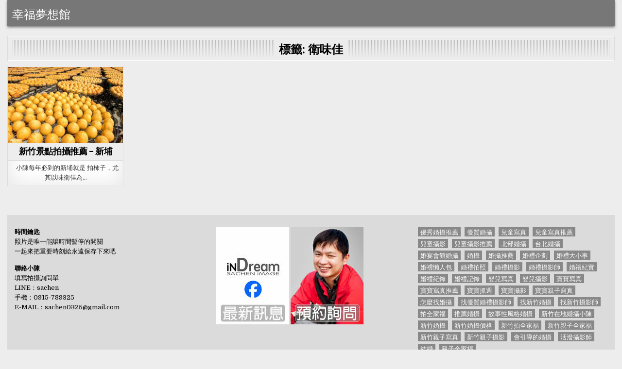

--- FILE ---
content_type: text/html; charset=UTF-8
request_url: https://indream.tw/tag/%E8%A1%9B%E5%91%B3%E4%BD%B3/
body_size: 14372
content:
<!DOCTYPE html>
<html lang="zh-TW">
<head>
<meta charset="UTF-8">
<meta name="viewport" content="width=device-width, initial-scale=1.0">
<link rel="profile" href="http://gmpg.org/xfn/11">
<meta name='robots' content='index, follow, max-image-preview:large, max-snippet:-1, max-video-preview:-1' />

	<!-- This site is optimized with the Yoast SEO plugin v26.7 - https://yoast.com/wordpress/plugins/seo/ -->
	<title>衛味佳 彙整 &#8902; 幸福夢想館</title>
	<link rel="canonical" href="https://indream.tw/tag/衛味佳/" />
	<meta property="og:locale" content="zh_TW" />
	<meta property="og:type" content="article" />
	<meta property="og:title" content="衛味佳 彙整 &#8902; 幸福夢想館" />
	<meta property="og:url" content="https://indream.tw/tag/衛味佳/" />
	<meta property="og:site_name" content="幸福夢想館" />
	<meta name="twitter:card" content="summary_large_image" />
	<script type="application/ld+json" class="yoast-schema-graph">{"@context":"https://schema.org","@graph":[{"@type":"CollectionPage","@id":"https://indream.tw/tag/%e8%a1%9b%e5%91%b3%e4%bd%b3/","url":"https://indream.tw/tag/%e8%a1%9b%e5%91%b3%e4%bd%b3/","name":"衛味佳 彙整 &#8902; 幸福夢想館","isPartOf":{"@id":"https://indream.tw/#website"},"primaryImageOfPage":{"@id":"https://indream.tw/tag/%e8%a1%9b%e5%91%b3%e4%bd%b3/#primaryimage"},"image":{"@id":"https://indream.tw/tag/%e8%a1%9b%e5%91%b3%e4%bd%b3/#primaryimage"},"thumbnailUrl":"https://indream.tw/wp-content/uploads/2020/08/1171480551_x.jpg","breadcrumb":{"@id":"https://indream.tw/tag/%e8%a1%9b%e5%91%b3%e4%bd%b3/#breadcrumb"},"inLanguage":"zh-TW"},{"@type":"ImageObject","inLanguage":"zh-TW","@id":"https://indream.tw/tag/%e8%a1%9b%e5%91%b3%e4%bd%b3/#primaryimage","url":"https://indream.tw/wp-content/uploads/2020/08/1171480551_x.jpg","contentUrl":"https://indream.tw/wp-content/uploads/2020/08/1171480551_x.jpg","width":1024,"height":681,"caption":"新竹景點拍攝推薦 - 新埔"},{"@type":"BreadcrumbList","@id":"https://indream.tw/tag/%e8%a1%9b%e5%91%b3%e4%bd%b3/#breadcrumb","itemListElement":[{"@type":"ListItem","position":1,"name":"首頁","item":"https://indream.tw/"},{"@type":"ListItem","position":2,"name":"衛味佳"}]},{"@type":"WebSite","@id":"https://indream.tw/#website","url":"https://indream.tw/","name":"新竹攝影|親子全家福|寵物寫真","description":"新竹婚攝,結婚登記,親子全家福,寶寶抓周,情侶寫真,婚紗寫真,寵物毛小孩寫真，歡迎一起來玩拍","publisher":{"@id":"https://indream.tw/#organization"},"alternateName":"幸福夢想館","potentialAction":[{"@type":"SearchAction","target":{"@type":"EntryPoint","urlTemplate":"https://indream.tw/?s={search_term_string}"},"query-input":{"@type":"PropertyValueSpecification","valueRequired":true,"valueName":"search_term_string"}}],"inLanguage":"zh-TW"},{"@type":"Organization","@id":"https://indream.tw/#organization","name":"新竹婚攝小陳|幸福夢想館","alternateName":"inDream","url":"https://indream.tw/","logo":{"@type":"ImageObject","inLanguage":"zh-TW","@id":"https://indream.tw/#/schema/logo/image/","url":"https://indream.tw/wp-content/uploads/2020/07/INDREAM-PNG.png","contentUrl":"https://indream.tw/wp-content/uploads/2020/07/INDREAM-PNG.png","width":1000,"height":1000,"caption":"新竹婚攝小陳|幸福夢想館"},"image":{"@id":"https://indream.tw/#/schema/logo/image/"},"sameAs":["https://www.facebook.com/IndreamWED/"]}]}</script>
	<!-- / Yoast SEO plugin. -->


<link rel='dns-prefetch' href='//fonts.googleapis.com' />
<link rel="alternate" type="application/rss+xml" title="訂閱《幸福夢想館》&raquo; 資訊提供" href="https://indream.tw/feed/" />
<link rel="alternate" type="application/rss+xml" title="訂閱《幸福夢想館》&raquo; 留言的資訊提供" href="https://indream.tw/comments/feed/" />
<link rel="alternate" type="application/rss+xml" title="訂閱《幸福夢想館》&raquo; 標籤〈衛味佳〉的資訊提供" href="https://indream.tw/tag/%e8%a1%9b%e5%91%b3%e4%bd%b3/feed/" />
<style id='wp-img-auto-sizes-contain-inline-css' type='text/css'>
img:is([sizes=auto i],[sizes^="auto," i]){contain-intrinsic-size:3000px 1500px}
/*# sourceURL=wp-img-auto-sizes-contain-inline-css */
</style>
<style id='wp-emoji-styles-inline-css' type='text/css'>

	img.wp-smiley, img.emoji {
		display: inline !important;
		border: none !important;
		box-shadow: none !important;
		height: 1em !important;
		width: 1em !important;
		margin: 0 0.07em !important;
		vertical-align: -0.1em !important;
		background: none !important;
		padding: 0 !important;
	}
/*# sourceURL=wp-emoji-styles-inline-css */
</style>
<style id='wp-block-library-inline-css' type='text/css'>
:root{--wp-block-synced-color:#7a00df;--wp-block-synced-color--rgb:122,0,223;--wp-bound-block-color:var(--wp-block-synced-color);--wp-editor-canvas-background:#ddd;--wp-admin-theme-color:#007cba;--wp-admin-theme-color--rgb:0,124,186;--wp-admin-theme-color-darker-10:#006ba1;--wp-admin-theme-color-darker-10--rgb:0,107,160.5;--wp-admin-theme-color-darker-20:#005a87;--wp-admin-theme-color-darker-20--rgb:0,90,135;--wp-admin-border-width-focus:2px}@media (min-resolution:192dpi){:root{--wp-admin-border-width-focus:1.5px}}.wp-element-button{cursor:pointer}:root .has-very-light-gray-background-color{background-color:#eee}:root .has-very-dark-gray-background-color{background-color:#313131}:root .has-very-light-gray-color{color:#eee}:root .has-very-dark-gray-color{color:#313131}:root .has-vivid-green-cyan-to-vivid-cyan-blue-gradient-background{background:linear-gradient(135deg,#00d084,#0693e3)}:root .has-purple-crush-gradient-background{background:linear-gradient(135deg,#34e2e4,#4721fb 50%,#ab1dfe)}:root .has-hazy-dawn-gradient-background{background:linear-gradient(135deg,#faaca8,#dad0ec)}:root .has-subdued-olive-gradient-background{background:linear-gradient(135deg,#fafae1,#67a671)}:root .has-atomic-cream-gradient-background{background:linear-gradient(135deg,#fdd79a,#004a59)}:root .has-nightshade-gradient-background{background:linear-gradient(135deg,#330968,#31cdcf)}:root .has-midnight-gradient-background{background:linear-gradient(135deg,#020381,#2874fc)}:root{--wp--preset--font-size--normal:16px;--wp--preset--font-size--huge:42px}.has-regular-font-size{font-size:1em}.has-larger-font-size{font-size:2.625em}.has-normal-font-size{font-size:var(--wp--preset--font-size--normal)}.has-huge-font-size{font-size:var(--wp--preset--font-size--huge)}.has-text-align-center{text-align:center}.has-text-align-left{text-align:left}.has-text-align-right{text-align:right}.has-fit-text{white-space:nowrap!important}#end-resizable-editor-section{display:none}.aligncenter{clear:both}.items-justified-left{justify-content:flex-start}.items-justified-center{justify-content:center}.items-justified-right{justify-content:flex-end}.items-justified-space-between{justify-content:space-between}.screen-reader-text{border:0;clip-path:inset(50%);height:1px;margin:-1px;overflow:hidden;padding:0;position:absolute;width:1px;word-wrap:normal!important}.screen-reader-text:focus{background-color:#ddd;clip-path:none;color:#444;display:block;font-size:1em;height:auto;left:5px;line-height:normal;padding:15px 23px 14px;text-decoration:none;top:5px;width:auto;z-index:100000}html :where(.has-border-color){border-style:solid}html :where([style*=border-top-color]){border-top-style:solid}html :where([style*=border-right-color]){border-right-style:solid}html :where([style*=border-bottom-color]){border-bottom-style:solid}html :where([style*=border-left-color]){border-left-style:solid}html :where([style*=border-width]){border-style:solid}html :where([style*=border-top-width]){border-top-style:solid}html :where([style*=border-right-width]){border-right-style:solid}html :where([style*=border-bottom-width]){border-bottom-style:solid}html :where([style*=border-left-width]){border-left-style:solid}html :where(img[class*=wp-image-]){height:auto;max-width:100%}:where(figure){margin:0 0 1em}html :where(.is-position-sticky){--wp-admin--admin-bar--position-offset:var(--wp-admin--admin-bar--height,0px)}@media screen and (max-width:600px){html :where(.is-position-sticky){--wp-admin--admin-bar--position-offset:0px}}

/*# sourceURL=wp-block-library-inline-css */
</style><style id='wp-block-tag-cloud-inline-css' type='text/css'>
.wp-block-tag-cloud{box-sizing:border-box}.wp-block-tag-cloud.aligncenter{justify-content:center;text-align:center}.wp-block-tag-cloud a{display:inline-block;margin-right:5px}.wp-block-tag-cloud span{display:inline-block;margin-left:5px;text-decoration:none}:root :where(.wp-block-tag-cloud.is-style-outline){display:flex;flex-wrap:wrap;gap:1ch}:root :where(.wp-block-tag-cloud.is-style-outline a){border:1px solid;font-size:unset!important;margin-right:0;padding:1ch 2ch;text-decoration:none!important}
/*# sourceURL=https://indream.tw/wp-includes/blocks/tag-cloud/style.min.css */
</style>
<style id='wp-block-columns-inline-css' type='text/css'>
.wp-block-columns{box-sizing:border-box;display:flex;flex-wrap:wrap!important}@media (min-width:782px){.wp-block-columns{flex-wrap:nowrap!important}}.wp-block-columns{align-items:normal!important}.wp-block-columns.are-vertically-aligned-top{align-items:flex-start}.wp-block-columns.are-vertically-aligned-center{align-items:center}.wp-block-columns.are-vertically-aligned-bottom{align-items:flex-end}@media (max-width:781px){.wp-block-columns:not(.is-not-stacked-on-mobile)>.wp-block-column{flex-basis:100%!important}}@media (min-width:782px){.wp-block-columns:not(.is-not-stacked-on-mobile)>.wp-block-column{flex-basis:0;flex-grow:1}.wp-block-columns:not(.is-not-stacked-on-mobile)>.wp-block-column[style*=flex-basis]{flex-grow:0}}.wp-block-columns.is-not-stacked-on-mobile{flex-wrap:nowrap!important}.wp-block-columns.is-not-stacked-on-mobile>.wp-block-column{flex-basis:0;flex-grow:1}.wp-block-columns.is-not-stacked-on-mobile>.wp-block-column[style*=flex-basis]{flex-grow:0}:where(.wp-block-columns){margin-bottom:1.75em}:where(.wp-block-columns.has-background){padding:1.25em 2.375em}.wp-block-column{flex-grow:1;min-width:0;overflow-wrap:break-word;word-break:break-word}.wp-block-column.is-vertically-aligned-top{align-self:flex-start}.wp-block-column.is-vertically-aligned-center{align-self:center}.wp-block-column.is-vertically-aligned-bottom{align-self:flex-end}.wp-block-column.is-vertically-aligned-stretch{align-self:stretch}.wp-block-column.is-vertically-aligned-bottom,.wp-block-column.is-vertically-aligned-center,.wp-block-column.is-vertically-aligned-top{width:100%}
/*# sourceURL=https://indream.tw/wp-includes/blocks/columns/style.min.css */
</style>
<style id='wp-block-separator-inline-css' type='text/css'>
@charset "UTF-8";.wp-block-separator{border:none;border-top:2px solid}:root :where(.wp-block-separator.is-style-dots){height:auto;line-height:1;text-align:center}:root :where(.wp-block-separator.is-style-dots):before{color:currentColor;content:"···";font-family:serif;font-size:1.5em;letter-spacing:2em;padding-left:2em}.wp-block-separator.is-style-dots{background:none!important;border:none!important}
/*# sourceURL=https://indream.tw/wp-includes/blocks/separator/style.min.css */
</style>
<style id='global-styles-inline-css' type='text/css'>
:root{--wp--preset--aspect-ratio--square: 1;--wp--preset--aspect-ratio--4-3: 4/3;--wp--preset--aspect-ratio--3-4: 3/4;--wp--preset--aspect-ratio--3-2: 3/2;--wp--preset--aspect-ratio--2-3: 2/3;--wp--preset--aspect-ratio--16-9: 16/9;--wp--preset--aspect-ratio--9-16: 9/16;--wp--preset--color--black: #000000;--wp--preset--color--cyan-bluish-gray: #abb8c3;--wp--preset--color--white: #ffffff;--wp--preset--color--pale-pink: #f78da7;--wp--preset--color--vivid-red: #cf2e2e;--wp--preset--color--luminous-vivid-orange: #ff6900;--wp--preset--color--luminous-vivid-amber: #fcb900;--wp--preset--color--light-green-cyan: #7bdcb5;--wp--preset--color--vivid-green-cyan: #00d084;--wp--preset--color--pale-cyan-blue: #8ed1fc;--wp--preset--color--vivid-cyan-blue: #0693e3;--wp--preset--color--vivid-purple: #9b51e0;--wp--preset--gradient--vivid-cyan-blue-to-vivid-purple: linear-gradient(135deg,rgb(6,147,227) 0%,rgb(155,81,224) 100%);--wp--preset--gradient--light-green-cyan-to-vivid-green-cyan: linear-gradient(135deg,rgb(122,220,180) 0%,rgb(0,208,130) 100%);--wp--preset--gradient--luminous-vivid-amber-to-luminous-vivid-orange: linear-gradient(135deg,rgb(252,185,0) 0%,rgb(255,105,0) 100%);--wp--preset--gradient--luminous-vivid-orange-to-vivid-red: linear-gradient(135deg,rgb(255,105,0) 0%,rgb(207,46,46) 100%);--wp--preset--gradient--very-light-gray-to-cyan-bluish-gray: linear-gradient(135deg,rgb(238,238,238) 0%,rgb(169,184,195) 100%);--wp--preset--gradient--cool-to-warm-spectrum: linear-gradient(135deg,rgb(74,234,220) 0%,rgb(151,120,209) 20%,rgb(207,42,186) 40%,rgb(238,44,130) 60%,rgb(251,105,98) 80%,rgb(254,248,76) 100%);--wp--preset--gradient--blush-light-purple: linear-gradient(135deg,rgb(255,206,236) 0%,rgb(152,150,240) 100%);--wp--preset--gradient--blush-bordeaux: linear-gradient(135deg,rgb(254,205,165) 0%,rgb(254,45,45) 50%,rgb(107,0,62) 100%);--wp--preset--gradient--luminous-dusk: linear-gradient(135deg,rgb(255,203,112) 0%,rgb(199,81,192) 50%,rgb(65,88,208) 100%);--wp--preset--gradient--pale-ocean: linear-gradient(135deg,rgb(255,245,203) 0%,rgb(182,227,212) 50%,rgb(51,167,181) 100%);--wp--preset--gradient--electric-grass: linear-gradient(135deg,rgb(202,248,128) 0%,rgb(113,206,126) 100%);--wp--preset--gradient--midnight: linear-gradient(135deg,rgb(2,3,129) 0%,rgb(40,116,252) 100%);--wp--preset--font-size--small: 13px;--wp--preset--font-size--medium: 20px;--wp--preset--font-size--large: 36px;--wp--preset--font-size--x-large: 42px;--wp--preset--spacing--20: 0.44rem;--wp--preset--spacing--30: 0.67rem;--wp--preset--spacing--40: 1rem;--wp--preset--spacing--50: 1.5rem;--wp--preset--spacing--60: 2.25rem;--wp--preset--spacing--70: 3.38rem;--wp--preset--spacing--80: 5.06rem;--wp--preset--shadow--natural: 6px 6px 9px rgba(0, 0, 0, 0.2);--wp--preset--shadow--deep: 12px 12px 50px rgba(0, 0, 0, 0.4);--wp--preset--shadow--sharp: 6px 6px 0px rgba(0, 0, 0, 0.2);--wp--preset--shadow--outlined: 6px 6px 0px -3px rgb(255, 255, 255), 6px 6px rgb(0, 0, 0);--wp--preset--shadow--crisp: 6px 6px 0px rgb(0, 0, 0);}:where(.is-layout-flex){gap: 0.5em;}:where(.is-layout-grid){gap: 0.5em;}body .is-layout-flex{display: flex;}.is-layout-flex{flex-wrap: wrap;align-items: center;}.is-layout-flex > :is(*, div){margin: 0;}body .is-layout-grid{display: grid;}.is-layout-grid > :is(*, div){margin: 0;}:where(.wp-block-columns.is-layout-flex){gap: 2em;}:where(.wp-block-columns.is-layout-grid){gap: 2em;}:where(.wp-block-post-template.is-layout-flex){gap: 1.25em;}:where(.wp-block-post-template.is-layout-grid){gap: 1.25em;}.has-black-color{color: var(--wp--preset--color--black) !important;}.has-cyan-bluish-gray-color{color: var(--wp--preset--color--cyan-bluish-gray) !important;}.has-white-color{color: var(--wp--preset--color--white) !important;}.has-pale-pink-color{color: var(--wp--preset--color--pale-pink) !important;}.has-vivid-red-color{color: var(--wp--preset--color--vivid-red) !important;}.has-luminous-vivid-orange-color{color: var(--wp--preset--color--luminous-vivid-orange) !important;}.has-luminous-vivid-amber-color{color: var(--wp--preset--color--luminous-vivid-amber) !important;}.has-light-green-cyan-color{color: var(--wp--preset--color--light-green-cyan) !important;}.has-vivid-green-cyan-color{color: var(--wp--preset--color--vivid-green-cyan) !important;}.has-pale-cyan-blue-color{color: var(--wp--preset--color--pale-cyan-blue) !important;}.has-vivid-cyan-blue-color{color: var(--wp--preset--color--vivid-cyan-blue) !important;}.has-vivid-purple-color{color: var(--wp--preset--color--vivid-purple) !important;}.has-black-background-color{background-color: var(--wp--preset--color--black) !important;}.has-cyan-bluish-gray-background-color{background-color: var(--wp--preset--color--cyan-bluish-gray) !important;}.has-white-background-color{background-color: var(--wp--preset--color--white) !important;}.has-pale-pink-background-color{background-color: var(--wp--preset--color--pale-pink) !important;}.has-vivid-red-background-color{background-color: var(--wp--preset--color--vivid-red) !important;}.has-luminous-vivid-orange-background-color{background-color: var(--wp--preset--color--luminous-vivid-orange) !important;}.has-luminous-vivid-amber-background-color{background-color: var(--wp--preset--color--luminous-vivid-amber) !important;}.has-light-green-cyan-background-color{background-color: var(--wp--preset--color--light-green-cyan) !important;}.has-vivid-green-cyan-background-color{background-color: var(--wp--preset--color--vivid-green-cyan) !important;}.has-pale-cyan-blue-background-color{background-color: var(--wp--preset--color--pale-cyan-blue) !important;}.has-vivid-cyan-blue-background-color{background-color: var(--wp--preset--color--vivid-cyan-blue) !important;}.has-vivid-purple-background-color{background-color: var(--wp--preset--color--vivid-purple) !important;}.has-black-border-color{border-color: var(--wp--preset--color--black) !important;}.has-cyan-bluish-gray-border-color{border-color: var(--wp--preset--color--cyan-bluish-gray) !important;}.has-white-border-color{border-color: var(--wp--preset--color--white) !important;}.has-pale-pink-border-color{border-color: var(--wp--preset--color--pale-pink) !important;}.has-vivid-red-border-color{border-color: var(--wp--preset--color--vivid-red) !important;}.has-luminous-vivid-orange-border-color{border-color: var(--wp--preset--color--luminous-vivid-orange) !important;}.has-luminous-vivid-amber-border-color{border-color: var(--wp--preset--color--luminous-vivid-amber) !important;}.has-light-green-cyan-border-color{border-color: var(--wp--preset--color--light-green-cyan) !important;}.has-vivid-green-cyan-border-color{border-color: var(--wp--preset--color--vivid-green-cyan) !important;}.has-pale-cyan-blue-border-color{border-color: var(--wp--preset--color--pale-cyan-blue) !important;}.has-vivid-cyan-blue-border-color{border-color: var(--wp--preset--color--vivid-cyan-blue) !important;}.has-vivid-purple-border-color{border-color: var(--wp--preset--color--vivid-purple) !important;}.has-vivid-cyan-blue-to-vivid-purple-gradient-background{background: var(--wp--preset--gradient--vivid-cyan-blue-to-vivid-purple) !important;}.has-light-green-cyan-to-vivid-green-cyan-gradient-background{background: var(--wp--preset--gradient--light-green-cyan-to-vivid-green-cyan) !important;}.has-luminous-vivid-amber-to-luminous-vivid-orange-gradient-background{background: var(--wp--preset--gradient--luminous-vivid-amber-to-luminous-vivid-orange) !important;}.has-luminous-vivid-orange-to-vivid-red-gradient-background{background: var(--wp--preset--gradient--luminous-vivid-orange-to-vivid-red) !important;}.has-very-light-gray-to-cyan-bluish-gray-gradient-background{background: var(--wp--preset--gradient--very-light-gray-to-cyan-bluish-gray) !important;}.has-cool-to-warm-spectrum-gradient-background{background: var(--wp--preset--gradient--cool-to-warm-spectrum) !important;}.has-blush-light-purple-gradient-background{background: var(--wp--preset--gradient--blush-light-purple) !important;}.has-blush-bordeaux-gradient-background{background: var(--wp--preset--gradient--blush-bordeaux) !important;}.has-luminous-dusk-gradient-background{background: var(--wp--preset--gradient--luminous-dusk) !important;}.has-pale-ocean-gradient-background{background: var(--wp--preset--gradient--pale-ocean) !important;}.has-electric-grass-gradient-background{background: var(--wp--preset--gradient--electric-grass) !important;}.has-midnight-gradient-background{background: var(--wp--preset--gradient--midnight) !important;}.has-small-font-size{font-size: var(--wp--preset--font-size--small) !important;}.has-medium-font-size{font-size: var(--wp--preset--font-size--medium) !important;}.has-large-font-size{font-size: var(--wp--preset--font-size--large) !important;}.has-x-large-font-size{font-size: var(--wp--preset--font-size--x-large) !important;}
:where(.wp-block-columns.is-layout-flex){gap: 2em;}:where(.wp-block-columns.is-layout-grid){gap: 2em;}
/*# sourceURL=global-styles-inline-css */
</style>
<style id='core-block-supports-inline-css' type='text/css'>
.wp-container-core-columns-is-layout-9d6595d7{flex-wrap:nowrap;}
/*# sourceURL=core-block-supports-inline-css */
</style>

<style id='classic-theme-styles-inline-css' type='text/css'>
/*! This file is auto-generated */
.wp-block-button__link{color:#fff;background-color:#32373c;border-radius:9999px;box-shadow:none;text-decoration:none;padding:calc(.667em + 2px) calc(1.333em + 2px);font-size:1.125em}.wp-block-file__button{background:#32373c;color:#fff;text-decoration:none}
/*# sourceURL=/wp-includes/css/classic-themes.min.css */
</style>
<link rel='stylesheet' id='bbp-default-css' href='https://indream.tw/wp-content/plugins/bbpress/templates/default/css/bbpress.min.css?ver=2.6.14' type='text/css' media='all' />
<link rel='stylesheet' id='gridview-maincss-css' href='https://indream.tw/wp-content/themes/gridview-pro/style.css' type='text/css' media='all' />
<link rel='stylesheet' id='fontawesome-css' href='https://indream.tw/wp-content/themes/gridview-pro/assets/css/all.min.css' type='text/css' media='all' />
<link rel='stylesheet' id='gridview-webfont-css' href='//fonts.googleapis.com/css?family=Playfair+Display:400,400i,700,700i|Domine:400,700|Oswald:400,700|Roboto+Condensed:400,400i,700,700i|Patua+One&#038;display=swap&#038;subset=latin-ext' type='text/css' media='all' />
<link rel='stylesheet' id='owl-carousel-css' href='https://indream.tw/wp-content/themes/gridview-pro/assets/css/owl.carousel.min.css' type='text/css' media='all' />
<link rel='stylesheet' id='gridview-lightbox-css' href='https://indream.tw/wp-content/themes/gridview-pro/assets/css/lightbox.min.css' type='text/css' media='all' />
<link rel='stylesheet' id='dflip-style-css' href='https://indream.tw/wp-content/plugins/3d-flipbook-dflip-lite/assets/css/dflip.min.css?ver=2.4.20' type='text/css' media='all' />
<script type="text/javascript" src="https://indream.tw/wp-includes/js/jquery/jquery.min.js?ver=3.7.1" id="jquery-core-js"></script>
<script type="text/javascript" src="https://indream.tw/wp-includes/js/jquery/jquery-migrate.min.js?ver=3.4.1" id="jquery-migrate-js"></script>
<link rel="https://api.w.org/" href="https://indream.tw/wp-json/" /><link rel="alternate" title="JSON" type="application/json" href="https://indream.tw/wp-json/wp/v2/tags/1262" /><link rel="EditURI" type="application/rsd+xml" title="RSD" href="https://indream.tw/xmlrpc.php?rsd" />
<meta name="generator" content="WordPress 6.9" />
<!-- Analytics by WP Statistics - https://wp-statistics.com -->
    <style type="text/css">
    body{font-size:13px;font-weight:400;line-height:1.6;}

    h1{}
    h2{}
    h3{}
    h4{}
    h5{}
    h6{}
    h1,h2,h3,h4,h5,h6{}

    pre,code,kbd,tt,var{}

    button,input[type="button"],input[type="reset"],input[type="submit"]{}

    .gridview-site-title{font-family:'Oswald';font-size:24px;text-transform:none;}
    .gridview-site-description{font-size:12px;text-transform:none;}

    .gridview-header-image .gridview-header-image-info .gridview-header-image-site-title{font-size:24px;}
    .gridview-header-image .gridview-header-image-info .gridview-header-image-site-description{}

    .gridview-primary-nav-menu a,.gridview-primary-responsive-menu-icon{font-size:13px;}
    .gridview-primary-nav-menu > li > a,.gridview-primary-responsive-menu-icon{}

    .gridview-secondary-nav-menu a,.gridview-secondary-responsive-menu-icon{}
    .gridview-secondary-nav-menu > li > a,.gridview-secondary-responsive-menu-icon{}

    .gridview-trending-news{}

    .entry-title,.gridview-page-header h1,h2.comments-title,.comments-area .comment-reply-title,.gridview-author-bio-name{font-size:24px;}

    .gridview-posts-wrapper .gridview-posts-heading,.gridview-sidebar-widget-areas .widget .gridview-widget-title,.gridview-featured-posts-area .widget .gridview-widget-title,.gridview-related-posts-wrapper .gridview-related-posts-title,.widget.gridview-tabbed-widget .gridview-tabbed-wrapper .gridview-tabbed-names li a,.gridview-load-more-button-wrapper .gridview-load-more-button,.navigation.posts-navigation{text-transform:none;}

    #gridview-footer-blocks .widget .gridview-widget-title{text-transform:none;}

    .gridview-list-post .gridview-list-post-title,.gridview-carousel-title{}

    .gridview-grid-post .gridview-grid-post-title{}

    .gridview-related-posts-list .gridview-related-post-item-heading,.gridview-related-posts-mini-list .gridview-related-post-mini-item-heading{font-size:16px;}

    .gridview-grid-post-categories a{text-transform:none;}

    .gridview-entry-meta-single,.gridview-list-post-header,.gridview-list-post-footer,.gridview-grid-post-header,.gridview-grid-post-footer,.gridview-entry-footer,.gridview-share-buttons a{text-transform:none;}

    .gridview-grid-post .gridview-grid-post-read-more{}

    .widget_tag_cloud a{}
    </style>
        <style type="text/css">
        
        
        
                
            button,input[type="button"],input[type="reset"],input[type="submit"]{background:#84bdd6}
                button:hover,input[type="button"]:hover,input[type="reset"]:hover,input[type="submit"]:hover{background:#86e244}
    button:focus,input[type="button"]:focus,input[type="reset"]:focus,input[type="submit"]:focus,button:active,input[type="button"]:active,input[type="reset"]:active,input[type="submit"]:active{background:#86e244}
                
        body,button,input,select,textarea{color:#353535}
                a:hover{color:#000000}
            h1,h2,h3,h4,h5,h6{color:#0a0a0a}
    
        .gridview-header-inside{background:#777777;}
                
            .gridview-primary-nav-menu a{text-shadow:0 1px 0 #4c4c4c}
    @media only screen and (max-width: 1112px) {
    .gridview-primary-mobile-menu-active .gridview-primary-nav-menu.gridview-primary-responsive-menu > .menu-item-has-children:before,.gridview-primary-mobile-menu-active .gridview-primary-nav-menu.gridview-primary-responsive-menu > .page_item_has_children:before{text-shadow:0 1px 0 #4c4c4c}
    .gridview-primary-mobile-menu-active .gridview-primary-nav-menu.gridview-primary-responsive-menu .gridview-primary-menu-open.menu-item-has-children:before,.gridview-primary-mobile-menu-active .gridview-primary-nav-menu.gridview-primary-responsive-menu .gridview-primary-menu-open.page_item_has_children:before{text-shadow:0 1px 0 #4c4c4c}
    }
            .gridview-primary-nav-menu a:hover,.gridview-primary-nav-menu a:focus,.gridview-primary-nav-menu .current-menu-item > a,.gridview-primary-nav-menu .sub-menu .current-menu-item > a:hover,.gridview-primary-nav-menu .sub-menu .current-menu-item > a:focus,.gridview-primary-nav-menu .current_page_item > a,.gridview-primary-nav-menu .children .current_page_item > a:hover,.gridview-primary-nav-menu .children .current_page_item > a:focus{color:#ffffff}
    .gridview-primary-nav-menu .sub-menu .current-menu-item > a,.gridview-primary-nav-menu .children .current_page_item > a{color:#ffffff}
            .gridview-primary-nav-menu a:hover,.gridview-primary-nav-menu a:focus,.gridview-primary-nav-menu .current-menu-item > a,.gridview-primary-nav-menu .sub-menu .current-menu-item > a:hover,.gridview-primary-nav-menu .sub-menu .current-menu-item > a:focus,.gridview-primary-nav-menu .current_page_item > a,.gridview-primary-nav-menu .children .current_page_item > a:hover,.gridview-primary-nav-menu .children .current_page_item > a:focus{background:#009bd3}
    .gridview-primary-responsive-menu-icon:hover,.gridview-primary-responsive-menu-icon:focus{background:#009bd3}
                
        .gridview-nav-secondary{background:#222222}
                    .gridview-secondary-nav-menu a{text-shadow:0 1px 0 #000000}
    @media only screen and (max-width: 1112px) {
    .gridview-secondary-mobile-menu-active .gridview-secondary-nav-menu.gridview-secondary-responsive-menu > .menu-item-has-children:before,.gridview-secondary-mobile-menu-active .gridview-secondary-nav-menu.gridview-secondary-responsive-menu > .page_item_has_children:before{text-shadow:0 1px 0 #000000}
    .gridview-secondary-mobile-menu-active .gridview-secondary-nav-menu.gridview-secondary-responsive-menu .gridview-secondary-menu-open.menu-item-has-children:before,.gridview-secondary-mobile-menu-active .gridview-secondary-nav-menu.gridview-secondary-responsive-menu .gridview-secondary-menu-open.page_item_has_children:before{text-shadow:0 1px 0 #000000}
    }
                        
                
                            
                        .entry-title,.entry-title a{color:#000000;}
                    .entry-content a:hover,.entry-content a:focus{color:#08acd5;}
    .gridview-list-post-snippet a:hover,.gridview-list-post-snippet a:focus{color:#08acd5 !important;}
    .gridview-grid-post-snippet a:hover,.gridview-grid-post-snippet a:focus{color:#08acd5 !important;}
    .comment .comment-author a:hover,.comment .comment-author a:focus{color:#08acd5;}
            
                
            
                .gridview-grid-post .gridview-grid-post-title a:hover,.gridview-grid-post .gridview-grid-post-title a:focus{color:#0a0a0a !important;}
        
            
                
                
            .gridview-load-more-button-wrapper .gridview-load-more-button{background:#333333 !important;}
    .navigation.posts-navigation .nav-links .nav-previous a,.navigation.posts-navigation .nav-links .nav-next a{background:#333333 !important;}
                .gridview-load-more-button-wrapper .gridview-load-more-button:hover,.gridview-load-more-button-wrapper .gridview-load-more-button:focus{background:#409bd4 !important;}
    .navigation.posts-navigation .nav-links .nav-previous a:hover,.navigation.posts-navigation .nav-links .nav-previous a:focus,.navigation.posts-navigation .nav-links .nav-next a:hover,.navigation.posts-navigation .nav-links .nav-next a:focus{background:#409bd4 !important;}
    
                        .gridview-related-posts-list .gridview-related-post-item-heading a:hover,.gridview-related-posts-list .gridview-related-post-item-heading a:focus{color:#409bd4 !important;}
    .gridview-related-posts-mini-list .gridview-related-post-mini-item-heading a:hover,.gridview-related-posts-mini-list .gridview-related-post-mini-item-heading a:focus{color:#409bd4 !important;}
            
            
                        
                        
            
        
                        
        
                
                
        #gridview-footer-blocks{background:#dbdbdb;}
            #gridview-footer-blocks{color:#727272;}
            #gridview-footer-blocks a{color:#727272;}
                    
        #gridview-copyright-area{background:#777777;}
                #gridview-copyright-area .gridview-copyright-area-inside,#gridview-copyright-area .gridview-copyright-area-inside a{color:#ffffff;}
        
                
            
            
        
        
        
        
        
        </style>
        <style type="text/css">
    
    
    
        .gridview-header-inside-content{padding:10;}
    
        @media only screen and (min-width: 1277px) { .gridview-outer-wrapper{max-width:1250 !important;} }
    
    @media only screen and (min-width: 1113px) {
            
            }

    @media only screen and (min-width: 961px) {
                            }
    </style>
        <style type="text/css">
            .gridview-site-title, .gridview-site-title a, .gridview-site-description {color: #ffffff;}
        </style>
    <style type="text/css" id="custom-background-css">
body.custom-background { background-color: #ededed; }
</style>
	<link rel="icon" href="https://indream.tw/wp-content/uploads/2020/07/cropped-INDREAM-LOGO-32x32.jpg" sizes="32x32" />
<link rel="icon" href="https://indream.tw/wp-content/uploads/2020/07/cropped-INDREAM-LOGO-192x192.jpg" sizes="192x192" />
<link rel="apple-touch-icon" href="https://indream.tw/wp-content/uploads/2020/07/cropped-INDREAM-LOGO-180x180.jpg" />
<meta name="msapplication-TileImage" content="https://indream.tw/wp-content/uploads/2020/07/cropped-INDREAM-LOGO-270x270.jpg" />

</head>

<body class="archive tag tag-1262 custom-background wp-theme-gridview-pro gridview-animated gridview-fadein gridview-layout-type-boxed gridview-layout-full-width gridview-header-menu-social-active gridview-tagline-inactive gridview-primary-mobile-menu-active gridview-secondary-mobile-menu-active gridview-secondary-menu-centered ajax-themesdna-likes ajax-themesdna-views" id="gridview-site-body" itemscope="itemscope" itemtype="http://schema.org/WebPage">

<script type="text/javascript" id="bbp-swap-no-js-body-class">
	document.body.className = document.body.className.replace( 'bbp-no-js', 'bbp-js' );
</script>

<a class="skip-link screen-reader-text" href="#gridview-posts-wrapper">Skip to content</a>



<div class="gridview-site-header gridview-container" id="gridview-header" itemscope="itemscope" itemtype="http://schema.org/WPHeader" role="banner">
<div class="gridview-head-content clearfix" id="gridview-head-content">

<div class="gridview-outer-wrapper"><div class="gridview-header-inside clearfix">
<div class="gridview-header-inside-content clearfix">
<div class="gridview-header-inside-container">

<div class="gridview-logo">
    <div class="site-branding">
                  <p class="gridview-site-title"><a href="https://indream.tw/" rel="home">幸福夢想館</a></p>
                    </div>
</div>



<div class="gridview-header-social">

<div class='gridview-sticky-social-icons'>
                                                                                                                                                                                                                                                                        </div>

</div>

</div>
</div>
</div>
</div>
</div><!--/#gridview-head-content -->
</div><!--/#gridview-header -->

<div id="gridview-search-overlay-wrap" class="gridview-search-overlay">
  <div class="gridview-search-overlay-content">
    
<form role="search" method="get" class="gridview-search-form" action="https://indream.tw/">
<label>
    <span class="screen-reader-text">Search for:</span>
    <input type="search" class="gridview-search-field" placeholder="Search &hellip;" value="" name="s" />
</label>
<input type="submit" class="gridview-search-submit" value="&#xf002;" />
</form>  </div>
  <button class="gridview-search-closebtn" aria-label="Close Search" title="Close Search">&#xD7;</button>
</div>


<div id="gridview-header-end"></div>

<div class="gridview-outer-wrapper">


</div>

<div class="gridview-outer-wrapper" id="gridview-wrapper-outside">

<div class="gridview-container clearfix" id="gridview-wrapper">
<div class="gridview-content-wrapper clearfix" id="gridview-content-wrapper">
<div class="gridview-main-wrapper clearfix" id="gridview-main-wrapper" itemscope="itemscope" itemtype="http://schema.org/Blog" role="main">
<div class="theiaStickySidebar">
<div class="gridview-main-wrapper-inside clearfix">




<div class="gridview-posts-wrapper" id="gridview-posts-wrapper">

<div class="gridview-page-header-outside">
<header class="gridview-page-header">
<div class="gridview-page-header-inside">
<h1 class="page-title">標籤: <span>衛味佳</span></h1></div>
</header>
</div>

<div class="gridview-posts-content">


    <div class="gridview-posts gridview-posts-grid">
    <div class="gridview-5-col-sizer"></div>    <div class="gridview-5-col-gutter"></div>    
        
                    
<div id="post-2313" class="gridview-grid-post gridview-5-col">
<div class="gridview-grid-post-inside">

                    <div class="gridview-grid-post-thumbnail">
        <a href="https://indream.tw/sp/" class="gridview-grid-post-thumbnail-link" title="Permanent Link to 新竹景點拍攝推薦 &#8211; 新埔"><img width="480" height="319" src="https://indream.tw/wp-content/uploads/2020/08/1171480551_x-480x319.jpg" class="gridview-grid-post-thumbnail-img wp-post-image" alt="新竹景點拍攝推薦 - 新埔" title="新竹景點拍攝推薦 &#8211; 新埔" decoding="async" fetchpriority="high" srcset="https://indream.tw/wp-content/uploads/2020/08/1171480551_x-480x319.jpg 480w, https://indream.tw/wp-content/uploads/2020/08/1171480551_x-300x200.jpg 300w, https://indream.tw/wp-content/uploads/2020/08/1171480551_x-768x511.jpg 768w, https://indream.tw/wp-content/uploads/2020/08/1171480551_x-946x629.jpg 946w, https://indream.tw/wp-content/uploads/2020/08/1171480551_x-675x449.jpg 675w, https://indream.tw/wp-content/uploads/2020/08/1171480551_x.jpg 1024w" sizes="(max-width: 480px) 100vw, 480px" /></a>
                                <div class="gridview-grid-post-categories"><span class="screen-reader-text">Posted in </span><a href="https://indream.tw/category/%e6%96%b0%e7%ab%b9%e6%99%af%e9%bb%9e%e6%8b%8d%e6%94%9d/" rel="category tag">新竹景點拍攝</a></div>                <span class="gridview-post-format-icon"><i class="fas fa-plus" aria-hidden="true"></i></span>            </div>
            
    <div class="gridview-grid-post-details">
    <h3 class="gridview-grid-post-title"><a href="https://indream.tw/sp/" rel="bookmark">新竹景點拍攝推薦 &#8211; 新埔</a></h3>
    <div class="gridview-grid-post-snippet"><div class="gridview-grid-post-snippet-inside"><p>&nbsp; 小陳每年必到的新埔就是 拍柿子，尤其以味衛佳為&#8230;</p>
</div></div>    </div>

    
    
                    
</div>
</div>        
        </div>
    <div class="clear"></div>

    

</div>

</div><!--/#gridview-posts-wrapper -->




</div>
</div>
</div><!-- /#gridview-main-wrapper -->







</div>

</div><!--/#gridview-content-wrapper -->
</div><!--/#gridview-wrapper -->


<div class="gridview-outer-wrapper"><div class='clearfix' id='gridview-footer-blocks' itemscope='itemscope' itemtype='http://schema.org/WPFooter' role='contentinfo'>
<div class='gridview-container clearfix'>


<div class='gridview-footer-block-cols clearfix'>

<div class="gridview-footer-block-col gridview-footer-3-col" id="gridview-footer-block-1">
<div id="block-35" class="gridview-footer-widget widget widget_block"><span style="color: #000000;"><strong>時間鑰匙</strong><BR/>照片是唯一能讓時間暫停的開關<BR/>一起來把重要時刻給永遠保存下來吧</span></div><div id="block-19" class="gridview-footer-widget widget widget_block"><span style="color: #000000;"><strong>聯絡小陳</strong></span>
<br/>
<span style="color: #000000;"><a style="color: #000000;" href="https://docs.google.com/forms/d/e/1FAIpQLSfqR36MCVDRk4PB3F3YA9dZysj9PzEPrk4Z1AF_sXyUJkBBhg/viewform" target="_blank" rel="noopener">填寫拍攝詢問單</a></span><br/>
<span style="color: #000000;">LINE：<a style="color: #000000;" href="https://line.me/ti/p/21Rq7mUt-y">sachen</a></span><br/>
<span style="color: #000000;">手機：0915-789325</span><br/>
<span style="color: #000000;">E-MAIL：<a style="color: #000000;" href="mailto:sachen0325@gmail.com">sachen0325@gmail.com</a></span></div></div>

<div class="gridview-footer-block-col gridview-footer-3-col" id="gridview-footer-block-2">
<div id="block-42" class="gridview-footer-widget widget widget_block"><a href="https://www.facebook.com/IndreamWED/" target="_blank" rel="noopener"><img decoding="async" src="https://indream.tw/wp-content/uploads/2024/10/FB.jpg" alt="fb 粉絲頁最新訊息" /></a> 
 <a href="https://indream.tw/call/" target="_blank" rel="noopener"><img decoding="async" src="https://indream.tw/wp-content/uploads/2024/10/預約詢問.jpg" alt="預約檔期,詢問檔期,預約拍攝" /></a></div></div>

<div class="gridview-footer-block-col gridview-footer-3-col" id="gridview-footer-block-3">
<div id="block-36" class="gridview-footer-widget widget widget_block widget_tag_cloud"><p class="wp-block-tag-cloud"><a href="https://indream.tw/tag/%e5%84%aa%e7%a7%80%e5%a9%9a%e6%94%9d%e6%8e%a8%e8%96%a6/" class="tag-cloud-link tag-link-1123 tag-link-position-1" style="font-size: 15.466666666667pt;" aria-label="優秀婚攝推薦 (85 個項目)">優秀婚攝推薦</a>
<a href="https://indream.tw/tag/%e5%84%aa%e8%b3%aa%e5%a9%9a%e6%94%9d/" class="tag-cloud-link tag-link-642 tag-link-position-2" style="font-size: 9.1666666666667pt;" aria-label="優質婚攝 (45 個項目)">優質婚攝</a>
<a href="https://indream.tw/tag/%e5%85%92%e7%ab%a5%e5%af%ab%e7%9c%9f/" class="tag-cloud-link tag-link-644 tag-link-position-3" style="font-size: 13.833333333333pt;" aria-label="兒童寫真 (71 個項目)">兒童寫真</a>
<a href="https://indream.tw/tag/%e5%85%92%e7%ab%a5%e5%af%ab%e7%9c%9f%e6%8e%a8%e8%96%a6/" class="tag-cloud-link tag-link-1135 tag-link-position-4" style="font-size: 11.033333333333pt;" aria-label="兒童寫真推薦 (54 個項目)">兒童寫真推薦</a>
<a href="https://indream.tw/tag/%e5%85%92%e7%ab%a5%e6%94%9d%e5%bd%b1/" class="tag-cloud-link tag-link-645 tag-link-position-5" style="font-size: 11.033333333333pt;" aria-label="兒童攝影 (54 個項目)">兒童攝影</a>
<a href="https://indream.tw/tag/%e5%85%92%e7%ab%a5%e6%94%9d%e5%bd%b1%e6%8e%a8%e8%96%a6/" class="tag-cloud-link tag-link-1136 tag-link-position-6" style="font-size: 11.033333333333pt;" aria-label="兒童攝影推薦 (54 個項目)">兒童攝影推薦</a>
<a href="https://indream.tw/tag/%e5%8c%97%e9%83%a8%e5%a9%9a%e6%94%9d/" class="tag-cloud-link tag-link-635 tag-link-position-7" style="font-size: 15.7pt;" aria-label="北部婚攝 (87 個項目)">北部婚攝</a>
<a href="https://indream.tw/tag/%e5%8f%b0%e5%8c%97%e5%a9%9a%e6%94%9d/" class="tag-cloud-link tag-link-637 tag-link-position-8" style="font-size: 14.533333333333pt;" aria-label="台北婚攝 (77 個項目)">台北婚攝</a>
<a href="https://indream.tw/tag/%e5%a9%9a%e5%ae%b4%e6%9c%83%e9%a4%a8%e5%a9%9a%e6%94%9d/" class="tag-cloud-link tag-link-1315 tag-link-position-9" style="font-size: 15.933333333333pt;" aria-label="婚宴會館婚攝 (88 個項目)">婚宴會館婚攝</a>
<a href="https://indream.tw/tag/%e5%a9%9a%e6%94%9d/" class="tag-cloud-link tag-link-661 tag-link-position-10" style="font-size: 19.666666666667pt;" aria-label="婚攝 (128 個項目)">婚攝</a>
<a href="https://indream.tw/tag/%e5%a9%9a%e6%94%9d%e6%8e%a8%e8%96%a6/" class="tag-cloud-link tag-link-640 tag-link-position-11" style="font-size: 11.5pt;" aria-label="婚攝推薦 (56 個項目)">婚攝推薦</a>
<a href="https://indream.tw/tag/%e5%a9%9a%e7%a6%ae%e4%bc%81%e5%8a%83/" class="tag-cloud-link tag-link-618 tag-link-position-12" style="font-size: 12.9pt;" aria-label="婚禮企劃 (65 個項目)">婚禮企劃</a>
<a href="https://indream.tw/tag/%e5%a9%9a%e7%a6%ae%e5%a4%a7%e5%b0%8f%e4%ba%8b/" class="tag-cloud-link tag-link-617 tag-link-position-13" style="font-size: 9.4pt;" aria-label="婚禮大小事 (46 個項目)">婚禮大小事</a>
<a href="https://indream.tw/tag/%e5%a9%9a%e7%a6%ae%e6%87%b6%e4%ba%ba%e5%8c%85/" class="tag-cloud-link tag-link-622 tag-link-position-14" style="font-size: 8.9333333333333pt;" aria-label="婚禮懶人包 (44 個項目)">婚禮懶人包</a>
<a href="https://indream.tw/tag/%e5%a9%9a%e7%a6%ae%e6%8b%8d%e7%85%a7/" class="tag-cloud-link tag-link-1190 tag-link-position-15" style="font-size: 16.166666666667pt;" aria-label="婚禮拍照 (91 個項目)">婚禮拍照</a>
<a href="https://indream.tw/tag/%e5%a9%9a%e7%a6%ae%e6%94%9d%e5%bd%b1/" class="tag-cloud-link tag-link-660 tag-link-position-16" style="font-size: 19.666666666667pt;" aria-label="婚禮攝影 (128 個項目)">婚禮攝影</a>
<a href="https://indream.tw/tag/%e5%a9%9a%e7%a6%ae%e6%94%9d%e5%bd%b1%e5%b8%ab/" class="tag-cloud-link tag-link-1164 tag-link-position-17" style="font-size: 19.666666666667pt;" aria-label="婚禮攝影師 (127 個項目)">婚禮攝影師</a>
<a href="https://indream.tw/tag/%e5%a9%9a%e7%a6%ae%e7%b4%80%e5%af%a6/" class="tag-cloud-link tag-link-1189 tag-link-position-18" style="font-size: 15.466666666667pt;" aria-label="婚禮紀實 (85 個項目)">婚禮紀實</a>
<a href="https://indream.tw/tag/%e5%a9%9a%e7%a6%ae%e7%b4%80%e9%8c%84/" class="tag-cloud-link tag-link-659 tag-link-position-19" style="font-size: 9.1666666666667pt;" aria-label="婚禮紀錄 (45 個項目)">婚禮紀錄</a>
<a href="https://indream.tw/tag/%e5%a9%9a%e7%a6%ae%e8%a8%98%e9%8c%84/" class="tag-cloud-link tag-link-610 tag-link-position-20" style="font-size: 19.433333333333pt;" aria-label="婚禮記錄 (126 個項目)">婚禮記錄</a>
<a href="https://indream.tw/tag/%e5%ac%b0%e5%85%92%e5%af%ab%e7%9c%9f/" class="tag-cloud-link tag-link-1137 tag-link-position-21" style="font-size: 10.8pt;" aria-label="嬰兒寫真 (53 個項目)">嬰兒寫真</a>
<a href="https://indream.tw/tag/%e5%ac%b0%e5%85%92%e6%94%9d%e5%bd%b1/" class="tag-cloud-link tag-link-1138 tag-link-position-22" style="font-size: 10.8pt;" aria-label="嬰兒攝影 (53 個項目)">嬰兒攝影</a>
<a href="https://indream.tw/tag/%e5%af%b6%e5%af%b6%e5%af%ab%e7%9c%9f/" class="tag-cloud-link tag-link-609 tag-link-position-23" style="font-size: 11.033333333333pt;" aria-label="寶寶寫真 (54 個項目)">寶寶寫真</a>
<a href="https://indream.tw/tag/%e5%af%b6%e5%af%b6%e5%af%ab%e7%9c%9f%e6%8e%a8%e8%96%a6/" class="tag-cloud-link tag-link-1139 tag-link-position-24" style="font-size: 11.033333333333pt;" aria-label="寶寶寫真推薦 (54 個項目)">寶寶寫真推薦</a>
<a href="https://indream.tw/tag/%e5%af%b6%e5%af%b6%e6%8a%93%e9%80%b1/" class="tag-cloud-link tag-link-804 tag-link-position-25" style="font-size: 13.366666666667pt;" aria-label="寶寶抓週 (68 個項目)">寶寶抓週</a>
<a href="https://indream.tw/tag/%e5%af%b6%e5%af%b6%e6%94%9d%e5%bd%b1/" class="tag-cloud-link tag-link-650 tag-link-position-26" style="font-size: 13.6pt;" aria-label="寶寶攝影 (69 個項目)">寶寶攝影</a>
<a href="https://indream.tw/tag/%e5%af%b6%e5%af%b6%e8%a6%aa%e5%ad%90%e5%af%ab%e7%9c%9f/" class="tag-cloud-link tag-link-1133 tag-link-position-27" style="font-size: 11.033333333333pt;" aria-label="寶寶親子寫真 (54 個項目)">寶寶親子寫真</a>
<a href="https://indream.tw/tag/%e6%80%8e%e9%ba%bc%e6%89%be%e5%a9%9a%e6%94%9d/" class="tag-cloud-link tag-link-629 tag-link-position-28" style="font-size: 16.4pt;" aria-label="怎麼找婚攝 (93 個項目)">怎麼找婚攝</a>
<a href="https://indream.tw/tag/%e6%89%be%e5%84%aa%e8%b3%aa%e5%a9%9a%e7%a6%ae%e6%94%9d%e5%bd%b1%e5%b8%ab/" class="tag-cloud-link tag-link-1122 tag-link-position-29" style="font-size: 15.466666666667pt;" aria-label="找優質婚禮攝影師 (85 個項目)">找優質婚禮攝影師</a>
<a href="https://indream.tw/tag/%e6%89%be%e6%96%b0%e7%ab%b9%e5%a9%9a%e6%94%9d/" class="tag-cloud-link tag-link-956 tag-link-position-30" style="font-size: 22pt;" aria-label="找新竹婚攝 (161 個項目)">找新竹婚攝</a>
<a href="https://indream.tw/tag/%e6%89%be%e6%96%b0%e7%ab%b9%e6%94%9d%e5%bd%b1%e5%b8%ab/" class="tag-cloud-link tag-link-1779 tag-link-position-31" style="font-size: 10.333333333333pt;" aria-label="找新竹攝影師 (50 個項目)">找新竹攝影師</a>
<a href="https://indream.tw/tag/%e6%8b%8d%e5%85%a8%e5%ae%b6%e7%a6%8f/" class="tag-cloud-link tag-link-1134 tag-link-position-32" style="font-size: 11.033333333333pt;" aria-label="拍全家福 (54 個項目)">拍全家福</a>
<a href="https://indream.tw/tag/%e6%8e%a8%e8%96%a6%e5%a9%9a%e6%94%9d/" class="tag-cloud-link tag-link-876 tag-link-position-33" style="font-size: 8.9333333333333pt;" aria-label="推薦婚攝 (44 個項目)">推薦婚攝</a>
<a href="https://indream.tw/tag/%e6%95%85%e4%ba%8b%e6%80%a7%e9%a2%a8%e6%a0%bc%e5%a9%9a%e6%94%9d/" class="tag-cloud-link tag-link-1156 tag-link-position-34" style="font-size: 15.466666666667pt;" aria-label="故事性風格婚攝 (85 個項目)">故事性風格婚攝</a>
<a href="https://indream.tw/tag/%e6%96%b0%e7%ab%b9%e5%9c%a8%e5%9c%b0%e5%a9%9a%e6%94%9d%e5%b0%8f%e9%99%b3/" class="tag-cloud-link tag-link-1155 tag-link-position-35" style="font-size: 15.466666666667pt;" aria-label="新竹在地婚攝小陳 (85 個項目)">新竹在地婚攝小陳</a>
<a href="https://indream.tw/tag/%e6%96%b0%e7%ab%b9%e5%a9%9a%e6%94%9d/" class="tag-cloud-link tag-link-641 tag-link-position-36" style="font-size: 15.466666666667pt;" aria-label="新竹婚攝 (84 個項目)">新竹婚攝</a>
<a href="https://indream.tw/tag/%e6%96%b0%e7%ab%b9%e5%a9%9a%e6%94%9d%e5%83%b9%e6%a0%bc/" class="tag-cloud-link tag-link-1316 tag-link-position-37" style="font-size: 15.933333333333pt;" aria-label="新竹婚攝價格 (89 個項目)">新竹婚攝價格</a>
<a href="https://indream.tw/tag/%e6%96%b0%e7%ab%b9%e6%8b%8d%e5%85%a8%e5%ae%b6%e7%a6%8f/" class="tag-cloud-link tag-link-1177 tag-link-position-38" style="font-size: 11.733333333333pt;" aria-label="新竹拍全家福 (58 個項目)">新竹拍全家福</a>
<a href="https://indream.tw/tag/%e6%96%b0%e7%ab%b9%e8%a6%aa%e5%ad%90%e5%85%a8%e5%ae%b6%e7%a6%8f/" class="tag-cloud-link tag-link-811 tag-link-position-39" style="font-size: 10.566666666667pt;" aria-label="新竹親子全家福 (51 個項目)">新竹親子全家福</a>
<a href="https://indream.tw/tag/%e6%96%b0%e7%ab%b9%e8%a6%aa%e5%ad%90%e5%af%ab%e7%9c%9f/" class="tag-cloud-link tag-link-1487 tag-link-position-40" style="font-size: 13.133333333333pt;" aria-label="新竹親子寫真 (67 個項目)">新竹親子寫真</a>
<a href="https://indream.tw/tag/%e6%96%b0%e7%ab%b9%e8%a6%aa%e5%ad%90%e6%94%9d%e5%bd%b1/" class="tag-cloud-link tag-link-1813 tag-link-position-41" style="font-size: 10.566666666667pt;" aria-label="新竹親子攝影 (52 個項目)">新竹親子攝影</a>
<a href="https://indream.tw/tag/%e6%9c%83%e5%bc%95%e5%b0%8e%e7%9a%84%e5%a9%9a%e6%94%9d/" class="tag-cloud-link tag-link-1149 tag-link-position-42" style="font-size: 11.733333333333pt;" aria-label="會引導的婚攝 (58 個項目)">會引導的婚攝</a>
<a href="https://indream.tw/tag/%e6%b4%bb%e6%bd%91%e6%94%9d%e5%bd%b1%e5%b8%ab/" class="tag-cloud-link tag-link-1140 tag-link-position-43" style="font-size: 11.033333333333pt;" aria-label="活潑攝影師 (54 個項目)">活潑攝影師</a>
<a href="https://indream.tw/tag/%e7%b5%90%e5%a9%9a/" class="tag-cloud-link tag-link-1143 tag-link-position-44" style="font-size: 11.5pt;" aria-label="結婚 (56 個項目)">結婚</a>
<a href="https://indream.tw/tag/%e8%a6%aa%e5%ad%90%e5%85%a8%e5%ae%b6%e7%a6%8f/" class="tag-cloud-link tag-link-608 tag-link-position-45" style="font-size: 8pt;" aria-label="親子全家福 (40 個項目)">親子全家福</a></p></div></div>



</div>

<div class='clearfix'>
<div class='gridview-bottom-footer-block'>
<div id="block-44" class="gridview-footer-widget widget widget_block">
<div class="wp-block-columns is-layout-flex wp-container-core-columns-is-layout-9d6595d7 wp-block-columns-is-layout-flex">
<div class="wp-block-column is-layout-flow wp-block-column-is-layout-flow">
<hr class="wp-block-separator has-alpha-channel-opacity"/>



<h4 style="text-align: center;"><strong><span style="color: #000000;"><a href="https://indream.tw/news/">優惠</a> ◆ <a href="https://indream.tw/aboutme/">關於小陳</a> ◆ <a href="https://indream.tw/best/">感謝推薦</a> ◆ <a href="https://indream.tw/portfolio/">作品</a></span></strong></h4>
</div>
</div>
</div></div>
</div>

</div>
</div><!--/#gridview-footer-blocks-->
</div>
<div class="gridview-outer-wrapper"><div class='clearfix' id='gridview-copyright-area'>
<div class='gridview-copyright-area-inside gridview-container'>

  <p class='gridview-copyright'>inDream 幸福夢想館 [ 新竹婚禮記錄/親子全家福/寶寶抓周/故事婚紗/寵物毛小孩 ]</p>

</div>
</div><!--/#gridview-copyright-area -->
</div>

<button class="gridview-scroll-top" title="Scroll to Top"><i class="fas fa-arrow-up" aria-hidden="true"></i><span class="screen-reader-text">Scroll to Top</span></button>

<script type="speculationrules">
{"prefetch":[{"source":"document","where":{"and":[{"href_matches":"/*"},{"not":{"href_matches":["/wp-*.php","/wp-admin/*","/wp-content/uploads/*","/wp-content/*","/wp-content/plugins/*","/wp-content/themes/gridview-pro/*","/*\\?(.+)"]}},{"not":{"selector_matches":"a[rel~=\"nofollow\"]"}},{"not":{"selector_matches":".no-prefetch, .no-prefetch a"}}]},"eagerness":"conservative"}]}
</script>
        <script data-cfasync="false">
            window.dFlipLocation = 'https://indream.tw/wp-content/plugins/3d-flipbook-dflip-lite/assets/';
            window.dFlipWPGlobal = {"text":{"toggleSound":"Turn on\/off Sound","toggleThumbnails":"Toggle Thumbnails","toggleOutline":"Toggle Outline\/Bookmark","previousPage":"Previous Page","nextPage":"Next Page","toggleFullscreen":"Toggle Fullscreen","zoomIn":"Zoom In","zoomOut":"Zoom Out","toggleHelp":"Toggle Help","singlePageMode":"Single Page Mode","doublePageMode":"Double Page Mode","downloadPDFFile":"Download PDF File","gotoFirstPage":"Goto First Page","gotoLastPage":"Goto Last Page","share":"Share","mailSubject":"I wanted you to see this FlipBook","mailBody":"Check out this site {{url}}","loading":"DearFlip: Loading "},"viewerType":"flipbook","moreControls":"download,pageMode,startPage,endPage,sound","hideControls":"","scrollWheel":"false","backgroundColor":"#777","backgroundImage":"","height":"auto","paddingLeft":"20","paddingRight":"20","controlsPosition":"bottom","duration":800,"soundEnable":"true","enableDownload":"true","showSearchControl":"false","showPrintControl":"false","enableAnnotation":false,"enableAnalytics":"false","webgl":"true","hard":"none","maxTextureSize":"1600","rangeChunkSize":"524288","zoomRatio":1.5,"stiffness":3,"pageMode":"0","singlePageMode":"0","pageSize":"0","autoPlay":"false","autoPlayDuration":5000,"autoPlayStart":"false","linkTarget":"2","sharePrefix":"flipbook-"};
        </script>
      <script type="text/javascript" src="https://indream.tw/wp-content/themes/gridview-pro/assets/js/jquery.fitvids.min.js" id="fitvids-js"></script>
<script type="text/javascript" src="https://indream.tw/wp-includes/js/imagesloaded.min.js?ver=5.0.0" id="imagesloaded-js"></script>
<script type="text/javascript" src="https://indream.tw/wp-content/themes/gridview-pro/assets/js/owl.carousel.min.js" id="owl-carousel-js"></script>
<script type="text/javascript" src="https://indream.tw/wp-content/themes/gridview-pro/assets/js/lightbox.min.js" id="gridview-lightbox-js"></script>
<script type="text/javascript" src="https://indream.tw/wp-content/themes/gridview-pro/assets/js/navigation.js" id="gridview-navigation-js"></script>
<script type="text/javascript" src="https://indream.tw/wp-content/themes/gridview-pro/assets/js/skip-link-focus-fix.js" id="gridview-skip-link-focus-fix-js"></script>
<script type="text/javascript" src="https://indream.tw/wp-includes/js/masonry.min.js?ver=4.2.2" id="masonry-js"></script>
<script type="text/javascript" id="gridview-customjs-js-extra">
/* <![CDATA[ */
var gridview_ajax_object = {"ajaxurl":"https://indream.tw/wp-admin/admin-ajax.php","primary_menu_active":"","secondary_menu_active":"","primary_mobile_menu_active":"1","secondary_mobile_menu_active":"1","sticky_header_active":"1","sticky_header_mobile_active":"1","sticky_sidebar_active":"","news_ticker_active":"","news_ticker_duration":"60000","news_ticker_direction":"left","slider_autoplaytimeout_home":"4000","slider_autoplaytimeout":"4000","masonry_active":"1","fitvids_active":"1","columnwidth":".gridview-5-col-sizer","gutter":".gridview-5-col-gutter","posts_navigation_active":"1","posts_navigation_type":"numberednavi","loadmore":"Load More","loading":"Loading...","loadfailed":"Failed to load posts.","load_more_nonce":"ff7f47ff1c","posts":"{\"tag\":\"%e8%a1%9b%e5%91%b3%e4%bd%b3\",\"error\":\"\",\"m\":\"\",\"p\":0,\"post_parent\":\"\",\"subpost\":\"\",\"subpost_id\":\"\",\"attachment\":\"\",\"attachment_id\":0,\"name\":\"\",\"pagename\":\"\",\"page_id\":0,\"second\":\"\",\"minute\":\"\",\"hour\":\"\",\"day\":0,\"monthnum\":0,\"year\":0,\"w\":0,\"category_name\":\"\",\"cat\":\"\",\"tag_id\":1262,\"author\":\"\",\"author_name\":\"\",\"feed\":\"\",\"tb\":\"\",\"paged\":0,\"meta_key\":\"\",\"meta_value\":\"\",\"preview\":\"\",\"s\":\"\",\"sentence\":\"\",\"title\":\"\",\"fields\":\"all\",\"menu_order\":\"\",\"embed\":\"\",\"category__in\":[],\"category__not_in\":[],\"category__and\":[],\"post__in\":[],\"post__not_in\":[],\"post_name__in\":[],\"tag__in\":[],\"tag__not_in\":[],\"tag__and\":[],\"tag_slug__in\":[\"%e8%a1%9b%e5%91%b3%e4%bd%b3\"],\"tag_slug__and\":[],\"post_parent__in\":[],\"post_parent__not_in\":[],\"author__in\":[],\"author__not_in\":[],\"search_columns\":[],\"ignore_sticky_posts\":false,\"suppress_filters\":false,\"cache_results\":true,\"update_post_term_cache\":true,\"update_menu_item_cache\":false,\"lazy_load_term_meta\":true,\"update_post_meta_cache\":true,\"post_type\":\"\",\"posts_per_page\":10,\"nopaging\":false,\"comments_per_page\":\"50\",\"no_found_rows\":false,\"order\":\"DESC\"}","current_page":"1","max_page":"1"};
//# sourceURL=gridview-customjs-js-extra
/* ]]> */
</script>
<script type="text/javascript" src="https://indream.tw/wp-content/themes/gridview-pro/assets/js/custom.js" id="gridview-customjs-js"></script>
<script type="text/javascript" src="https://indream.tw/wp-content/plugins/3d-flipbook-dflip-lite/assets/js/dflip.min.js?ver=2.4.20" id="dflip-script-js"></script>
<script type="text/javascript" id="wp-statistics-tracker-js-extra">
/* <![CDATA[ */
var WP_Statistics_Tracker_Object = {"requestUrl":"https://indream.tw/wp-json/wp-statistics/v2","ajaxUrl":"https://indream.tw/wp-admin/admin-ajax.php","hitParams":{"wp_statistics_hit":1,"source_type":"post_tag","source_id":1262,"search_query":"","signature":"224239d73367cd386cc8035310314105","endpoint":"hit"},"option":{"dntEnabled":"","bypassAdBlockers":"","consentIntegration":{"name":null,"status":[]},"isPreview":false,"userOnline":false,"trackAnonymously":false,"isWpConsentApiActive":false,"consentLevel":""},"isLegacyEventLoaded":"","customEventAjaxUrl":"https://indream.tw/wp-admin/admin-ajax.php?action=wp_statistics_custom_event&nonce=10a016225d","onlineParams":{"wp_statistics_hit":1,"source_type":"post_tag","source_id":1262,"search_query":"","signature":"224239d73367cd386cc8035310314105","action":"wp_statistics_online_check"},"jsCheckTime":"60000"};
//# sourceURL=wp-statistics-tracker-js-extra
/* ]]> */
</script>
<script type="text/javascript" src="https://indream.tw/wp-content/plugins/wp-statistics/assets/js/tracker.js?ver=14.16" id="wp-statistics-tracker-js"></script>
<script id="wp-emoji-settings" type="application/json">
{"baseUrl":"https://s.w.org/images/core/emoji/17.0.2/72x72/","ext":".png","svgUrl":"https://s.w.org/images/core/emoji/17.0.2/svg/","svgExt":".svg","source":{"concatemoji":"https://indream.tw/wp-includes/js/wp-emoji-release.min.js?ver=6.9"}}
</script>
<script type="module">
/* <![CDATA[ */
/*! This file is auto-generated */
const a=JSON.parse(document.getElementById("wp-emoji-settings").textContent),o=(window._wpemojiSettings=a,"wpEmojiSettingsSupports"),s=["flag","emoji"];function i(e){try{var t={supportTests:e,timestamp:(new Date).valueOf()};sessionStorage.setItem(o,JSON.stringify(t))}catch(e){}}function c(e,t,n){e.clearRect(0,0,e.canvas.width,e.canvas.height),e.fillText(t,0,0);t=new Uint32Array(e.getImageData(0,0,e.canvas.width,e.canvas.height).data);e.clearRect(0,0,e.canvas.width,e.canvas.height),e.fillText(n,0,0);const a=new Uint32Array(e.getImageData(0,0,e.canvas.width,e.canvas.height).data);return t.every((e,t)=>e===a[t])}function p(e,t){e.clearRect(0,0,e.canvas.width,e.canvas.height),e.fillText(t,0,0);var n=e.getImageData(16,16,1,1);for(let e=0;e<n.data.length;e++)if(0!==n.data[e])return!1;return!0}function u(e,t,n,a){switch(t){case"flag":return n(e,"\ud83c\udff3\ufe0f\u200d\u26a7\ufe0f","\ud83c\udff3\ufe0f\u200b\u26a7\ufe0f")?!1:!n(e,"\ud83c\udde8\ud83c\uddf6","\ud83c\udde8\u200b\ud83c\uddf6")&&!n(e,"\ud83c\udff4\udb40\udc67\udb40\udc62\udb40\udc65\udb40\udc6e\udb40\udc67\udb40\udc7f","\ud83c\udff4\u200b\udb40\udc67\u200b\udb40\udc62\u200b\udb40\udc65\u200b\udb40\udc6e\u200b\udb40\udc67\u200b\udb40\udc7f");case"emoji":return!a(e,"\ud83e\u1fac8")}return!1}function f(e,t,n,a){let r;const o=(r="undefined"!=typeof WorkerGlobalScope&&self instanceof WorkerGlobalScope?new OffscreenCanvas(300,150):document.createElement("canvas")).getContext("2d",{willReadFrequently:!0}),s=(o.textBaseline="top",o.font="600 32px Arial",{});return e.forEach(e=>{s[e]=t(o,e,n,a)}),s}function r(e){var t=document.createElement("script");t.src=e,t.defer=!0,document.head.appendChild(t)}a.supports={everything:!0,everythingExceptFlag:!0},new Promise(t=>{let n=function(){try{var e=JSON.parse(sessionStorage.getItem(o));if("object"==typeof e&&"number"==typeof e.timestamp&&(new Date).valueOf()<e.timestamp+604800&&"object"==typeof e.supportTests)return e.supportTests}catch(e){}return null}();if(!n){if("undefined"!=typeof Worker&&"undefined"!=typeof OffscreenCanvas&&"undefined"!=typeof URL&&URL.createObjectURL&&"undefined"!=typeof Blob)try{var e="postMessage("+f.toString()+"("+[JSON.stringify(s),u.toString(),c.toString(),p.toString()].join(",")+"));",a=new Blob([e],{type:"text/javascript"});const r=new Worker(URL.createObjectURL(a),{name:"wpTestEmojiSupports"});return void(r.onmessage=e=>{i(n=e.data),r.terminate(),t(n)})}catch(e){}i(n=f(s,u,c,p))}t(n)}).then(e=>{for(const n in e)a.supports[n]=e[n],a.supports.everything=a.supports.everything&&a.supports[n],"flag"!==n&&(a.supports.everythingExceptFlag=a.supports.everythingExceptFlag&&a.supports[n]);var t;a.supports.everythingExceptFlag=a.supports.everythingExceptFlag&&!a.supports.flag,a.supports.everything||((t=a.source||{}).concatemoji?r(t.concatemoji):t.wpemoji&&t.twemoji&&(r(t.twemoji),r(t.wpemoji)))});
//# sourceURL=https://indream.tw/wp-includes/js/wp-emoji-loader.min.js
/* ]]> */
</script>
</body>
</html>